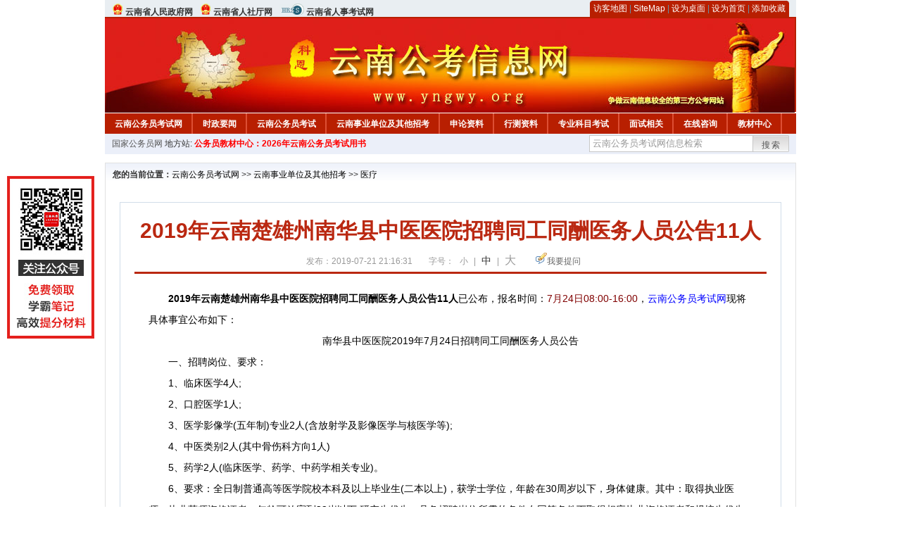

--- FILE ---
content_type: text/html
request_url: http://www.yngwy.org/2019/0721/43028.html
body_size: 7301
content:
<!DOCTYPE html PUBLIC "-//W3C//DTD XHTML 1.0 Transitional//EN" "http://www.w3.org/TR/xhtml1/DTD/xhtml1-transitional.dtd">
<html xmlns="http://www.w3.org/1999/xhtml">
<head>
    <meta http-equiv="Content-Type" content="text/html; charset=gbk" />
    <title>2019年云南楚雄州南华县中医医院招聘同工同酬医务人员公告11人_云南公务员考试网</title>
    <meta content="　　2019年云南楚雄州南华县中医医院招聘同工同酬医务人员公告11人已公布，报名时间：7月24日08:00-16:00，云南公务员考试网现将具体事宜公布如下：
南华县中医医院2019年7月24日招聘同工同酬医务人员公告
　　一、" name="description" />
    <meta http-equiv="x-ua-compatible" content="ie=7" />
    <base href="http://www.yngwy.org/" />
    <meta name="author" content="云南公务员考试网,http://www.yngwy.org/" />
    <meta name="Copyright" content="Copyright @ 2013 - 2014 All Rights Reserved 版权所有 云南公务员考试网 " />
    <meta name="applicable-device" content="pc" >
    <link rel="alternate" media="only screen and(max-width:640px)" href="http://m.yngwy.org/2019/0721/43028.html">
    <link href="css/main.css" rel="stylesheet" type="text/css" />
    <link href="css/tooltip.css" rel="stylesheet" type="text/css" />
    <script type="text/javascript" src="js/jquery.min.js"></script>
    <script type="text/javascript">
    //添加到收藏夹
    function addToFavorite()
    {
        var sURL = location.href;
        var sTitle = '云南公务员考试网';
        try {
            window.external.addFavorite(sURL, sTitle);
        }
        catch (e)
        {
            try {
                window.sidebar.addPanel(sTitle, sURL, "");
            }
            catch (e)
            {
                alert("非IE浏览器用户，请使用Ctrl+D进行收藏添加");
            }
        }
    }

    //设为首页
    function setHomepage(){
        if (document.all){
        document.body.style.behavior='url(#default#homepage)';
        document.body.setHomePage(document.URL);
      }else if (window.sidebar){
            if(window.netscape){
           try{
              netscape.security.PrivilegeManager.enablePrivilege("UniversalXPConnect");
           }catch (e){
                        alert( "该操作被浏览器拒绝，如果想启用该功能，请在地址栏内输入 about:config,然后将项 signed.applets.codebase_principal_support 值该为true" );
           }
            }
        var prefs = Components.classes['@mozilla.org/preferences-service;1'].getService(Components. interfaces.nsIPrefBranch);
        prefs.setCharPref('browser.startup.homepage',document.URL);
        }
    }
    </script>
 
</head>

<body>
<div class="top">
    <ul class="left">
        <li><img src="images/srd_ico.gif" alt="云南省人民政府网" align="bottom" /> <a href="http://www.yn.gov.cn/" target="_blank" rel="nofollow">云南省人民政府网</a></li>
        <li><img src="images/srd_ico.gif" alt="云南省人社厅网" align="bottom" /> <a href="http://www.ynhrss.gov.cn/" target="_blank" rel="nofollow">云南省人社厅网</a></li>
        <li><img src="images/rs_ico.gif" alt="云南省人事考试网" align="bottom" /> <a href="http://www.ynrsksw.cn/" target="_blank" rel="nofollow">云南省人事考试网</a></li>
    </ul>

  <div class="right">
<div class="rig"></div>
<div class="con">
    	<a href="sitemap.html">访客地图</a> |
    	<a href="sitemaps.xml">SiteMap</a> | 
    	<a href="desktop.php" rel="nofollow">设为桌面</a> | 
<a href="http://www.yngwy.org/" onclick="setHomepage();" rel="nofollow">设为首页</a> | 
<a href="javascript:AddToFavorite();"  rel="nofollow">添加收藏</a>  
</div>
<div class="lef"></div>
  </div>

</div>
<div class="header" title="云南公务员考试网，为您提供云南公务员考试第一手资料！">
  <div class="lef"></div>
  <div class="con"></div>
  <div class="rig"></div>
</div>
<div class="nav">
  <ul class="l">
    <li><a href="http://www.yngwy.org/">云南公务员考试网</a></li>
<li class="ivl"></li>
<li><a href="/category/31.html" id="menu_31">时政要闻</a></li>
<li class="ivl"></li>
<li><a href="/category/32.html" id="menu_32">云南公务员考试</a></li>
<li class="ivl"></li>
<li><a href="/category/33.html" id="menu_33">云南事业单位及其他招考</a></li>
<li class="ivl"></li>
<li><a href="/category/34.html" id="menu_34">申论资料</a></li>
<li class="ivl"></li>
<li><a href="/category/35.html" id="menu_35">行测资料</a></li>
<li class="ivl"></li>
<li><a href="/category/36.html" id="menu_36">专业科目考试</a></li>
<li class="ivl"></li>
<li><a href="/category/37.html" id="menu_37">面试相关</a></li>
<li class="ivl"></li>
<li><a href="/ask" id="menu_136">在线咨询</a></li>
<li class="ivl"></li>
<li><a href="http://gwy.chnbook.org/" target="_blank" rel="nofollow">教材中心</a></li>
<li class="ivl"></li>  </ul>
</div>
<div class="l_site">
  <div class="l">
    <a target="_blank" href="http://www.chinagwyw.org" rel="nofollow">国家公务员网</a>
    地方站: 
             </div>
<script type="text/javascript" src="http://www.yngwy.org/js/head_tag_yongshu.js"></script>
  <div class="r t_sea">
    <form name="f1" action="http://www.baidu.com/baidu" target="_blank">
      <input type="hidden" name="type" value="all" />
     <input type="text" name="word" value="云南公务员考试网信息检索" onclick="if(this.value=='云南公务员考试网信息检索')this.value=''" class="input_a l" onfocus="this.className='input_on l';" onblur="this.className='input_a l';" style="width:223px; float:left; " />
      <input name="tn" type="hidden" value="bds">
      <input name="cl" type="hidden" value="3">
      <input name="ct" type="hidden" value="2097152">
            <input name="si" type="hidden" value="www.yngwy.org">
      <script language="javascript"> 
        <!-- 
        function checkform() {   
            if (document.search.q.value.length == 0) {   
                alert("请输入关键词!"); 
                document.search.q.focus(); 
                return false; 
            } 
        } 
        --> 
        </script>
      <div class="sea_btn" onmouseover="this.className='sea_btn sea_on'" onmouseout="this.className='sea_btn'">
      <a href="javascript:f1.submit();" rel="nofollow">搜索</a>
      	</div>
    </form>
  </div>
</div>
<script type="text/javascript" src="http://www.yngwy.org/js/head_top_pic.js"></script>

<div class="cate_b con_t bbox" style="width:980px;">
  <div id="position"><b>您的当前位置：</b><a href="http://www.yngwy.org/" target="_blank">云南公务员考试网</a>  >> <a href="/category/33.html">云南事业单位及其他招考</a> >> <a href="/category/150.html">医疗</a></div>
  <div id="content">
    <h1>2019年云南楚雄州南华县中医医院招聘同工同酬医务人员公告11人</h1>
    <div class="source">
<style>.time2 a{margin-right:5px;}</style>
        
        <span>发布：2019-07-21 21:16:31</span>
        
<span class="zh">字号：
<a class="t_12" href="javascript:resetSize(1)" title="小号" rel="nofollow">小</a> | 
<a class="t_14 t_now" href="javascript:resetSize(2)" title="中号" rel="nofollow">中</a> | 
<a class="t_16" href="javascript:resetSize(3)" title="大号" rel="nofollow">大</a></span>

        <span><img src="images/quiz_ico.gif" alt="我要提问" /><a href="http://www.yngwy.org/ask/question.php" target="_blank" rel="nofollow">我要提问</a></span>
    </div>
    <div class="main_content" id="article_content" style="font-size:14px;">
  
  <div>　　<strong>2019年云南楚雄州南华县中医医院招聘同工同酬医务人员公告11人</strong>已公布，报名时间：<span style="color: rgb(128, 0, 0);">7月24日08:00-16:00</span>，<a href="http://www.yngwy.org/" target="_blank"><a href="http://www.yngwy.org/" target="_blank">云南公务员考试网</a></a>现将具体事宜公布如下：</div>
<div style="text-align: center;">南华县中医医院2019年7月24日招聘同工同酬医务人员公告</div>
<div>　　一、招聘岗位、要求：</div>
<div>　　1、临床医学4人;</div>
<div>　　2、口腔医学1人;</div>
<div>　　3、医学影像学(五年制)专业2人(含放射学及影像医学与核医学等);</div>
<div>　　4、中医类别2人(其中骨伤科方向1人)</div>
<div>　　5、药学2人(临床医学、药学、中药学相关专业)。</div>
<div>　　6、要求：全日制普通高等医学院校本科及以上毕业生(二本以上)，获学士学位，年龄在30周岁以下，身体健康。其中：取得执业医师、执业药师资格证者，年龄可放宽到32岁以下;研究生优先，具备招聘岗位所需的条件在同等条件下取得相应执业资格证者和规培生优先招聘。</div>
<div>　　二、招聘对象基本要求</div>
<div>　　1、具有中华人民共和国国籍，拥护中国共产党的领导和党的路线、方针、政策。</div>
<div>　　2、遵纪守法，品行端正，具有良好的职业道德和为人民服务的精神;</div>
<div>　　3、身体健康，体检合格，具备履行岗位职责的身体条件;</div>
<div>　　4、具备招聘岗位所需要的专业及其他资格条件;</div>
<div>　　5、被录用人必须服从用人单位分配。</div>
<div>　　三、报名及资格审核</div>
<div>　　1、报名时间：<span style="color: rgb(128, 0, 0);">7月24日08:00-16:00</span></div>
<div>　　2、报名地点：南华县中医医院人事科</div>
<div>　　3、联系电话：18760802767 13987882669</div>
<div>　　4、报名需要提交的材料：个人简历1份，毕业证、学位证、身份证、医师资格证原件及复印件1份，同时出具有效的《教育部学历证书电子注册备案表》1份，小一寸白底照片1张，毕业生就业推荐表。</div>
<div>　　5、资格审核：提交材料由审核小组统一进行审核，审核相关资料原件弄虚作假不符合报考条件者，一经查实，当即取消报名资格</div>
<div>　　四、考核内容、时间和实施办法：</div>
<div>　　1、报名时需本人亲自到到场，进行初面;</div>
<div>　　2、经初面和资格审核后确定参加考试人选。</div>
<div>　　3、考核方式：笔试(60%)、实践技能考核(40%)。研究生免试。</div>
<div>　　4、考核内容：以各专业相关的基础知识、实践技能为主。</div>
<div>　　5、考核时间和地点：另行通知。</div>
<div>　　五、聘用管理</div>
<div>　　本次招聘人员均为同工同酬，根据事业单位人员管理有关规定，聘用人员与招聘单位签订聘用合同，试用期为6个月，试用期满考核合格的，按期转正;不合格的，取消聘用资格。受聘人员试用期间及转正后待遇按相关规定执行。</div>
<div>　　六、薪资待遇</div>
<div>　　同工同酬人员引进，工资按医院《南华县中医医院同工同酬人员管理办法》执行，全额工资由岗位工资、薪级工资、基础性绩效、奖励性绩效、艰苦津贴、改革补贴、医疗卫生津贴及生活补助组成。根据专业和岗位的不同，院内绩效工资不同，按规定缴纳&ldquo;五险一金&rdquo;，享受与编制内职工相同的规培、进修、学习和职称晋升等待遇，研究生逐步解决编制问题。</div>
<div>　　七、特别提示</div>
<div>　　特别提示：凡参加报名人员即视为已经知晓公告所有内容。请应聘人员确保填写联系方式有效，因所填写联系方式不能取得联系视为报考人员已知晓所通知事项。考试、体检等事项通过公告、电话或当面告知等方式通知的，报考人员不按时参加的视为自动放弃，责任由应聘人员自负。</div>
<div>　　本办法相关事项由南华县中医医院人事科解释。</div>
<div>　　南华县中医医院</div>
<div>　　2019年7月16日</div>
<div>　　医院简介：南华县中医医院地处楚雄彝族自治州南华县城，是一所二级甲等公立中医医院，是云南中医药大学、保山中医药高等专科学校教学医院。医院占地面积19.706亩，建筑面积达14000㎡，2018年全院设有27个科室，其中7个职能科室，12个临床科室，3个医技科室，5个保障科室。开放床位289张(2018年10月新增95张)。全院现有职工230人，其中在职在编91人，合同制人员139人。有云南省名中医1名，全国基层名老中医药专家1名，云南省优秀青年中医2名，县级名老中医药专家2名，建有云南省名中医、全国基层名老中医药专家2个工作室，。</div>
<div>　　配备有救护车2辆，安科超导1.5T磁共振成像系统、彩色多普勒超声诊断仪、DR数字成影系统、十二导心电图机、全自动生化仪、血球分析仪、心电监护仪、24小时动态血压监测仪、呼吸机、麻醉机、腹腔镜、康复设备、骨科手术器材等医疗设备。开展中医、西医、中西医结合、针灸、推拿、康复、外科手术、骨科手术、正骨等诊疗科目。2018年完成门诊量19万余人次，出院患者8285人次，实现业务总收入4000万元。</div>
<div>　　医院不断深化改革与发展的步伐，以&ldquo;大专科、小综合&rdquo;为发展方向，强化科学管理，完善服务功能，提高服务质量，突出中医特色，彰显中医文化，不断加大人才队伍建设，着力提高社会经济效益，保障大众健康，为把我院建设成为集医疗、急救、教学、科研、保健为一体的三级中医医院而努力奋斗。</div>
<div>　　</div>
<div>　　</div>  <br>
<script type="text/javascript" src="http://www.yngwy.org/js/show_con_jc.js"></script>
  <div style="clear:both;"></div>
<!-- Baidu Button BEGIN -->

<div class="l" style="margin-left: 30px;"> <span style="font-size:14px;color:blue; float:left;">点击分享此信息：</span>
    <div id="bdshare" class="bdshare_t bds_tools get-codes-bdshare" style="float:left;">
        <a class="bds_qzone"></a>
        <a class="bds_tsina"></a>
        <a class="bds_tqq"></a>
        <a class="bds_renren"></a>
        <span class="bds_more" ></span>
<a class="shareCount" rel="nofollow"></a>
    </div>

</div>
<script type="text/javascript" id="bdshare_js" data="type=tools&amp;uid=594992" ></script>
<script type="text/javascript" id="bdshell_js"></script>
<script type="text/javascript">
document.getElementById("bdshell_js").src = "http://bdimg.share.baidu.com/static/js/shell_v2.js?t=" + new Date().getHours();
</script>
<!-- Baidu Button END -->

      <div class="arti_btm">
        <div class="pre_next"> 
                没有了
                &nbsp;&nbsp;|&nbsp;&nbsp;
                <a href="2019/0721/43027.html" titile="2019年云南丽江市卫生健康委员会全科医生特设岗位招聘顺延补聘补充公告"  target="_blank" rel="nofollow">下一篇 &#187;</a>
                        </div>
        <div class="r">
          <div class="bl_l"><a href="javascript:void(0);" onClick="addToFavorite()" class="block_link" rel="nofollow">收藏此页</a></div>
          <div class="bl_l"><a href="http://list.qq.com/cgi-bin/qf_invite?id=3ff9c1c0f4606524281fbd95b2b3fd79f47e6182fa44bc6c" class="block_link" target="_blank" rel="nofollow" >考试提醒</a></div>
        </div>
      </div>
      

            <div class="re_ar">
        <div class="ttl">
        	<span class="ico"><img src="images/xgwz_ico.gif" alt="相关文章" /></span><span class="con">相关文章</span>
        </div>
        <ul class="re_ar_list">
                        <li><a href="2019/0721/43027.html" title="2019年云南丽江市卫生健康委员会全科医生特设岗位招聘顺延补聘补充公告" target="_blank">2019年云南丽江市卫生健康委员会全科医生特设岗位招聘顺延补聘补充公告</a></li>
                <li><a href="2019/0721/43026.html" title="2019年云南昆明市禄劝县在全国范围内选调优秀教师公告18人" target="_blank">2019年云南昆明市禄劝县在全国范围内选调优秀教师公告18人</a></li>
                <li><a href="2019/0721/43025.html" title="2019年云南丽江市永胜县教育系统招聘高中紧缺急需专业教师公告11人" target="_blank">2019年云南丽江市永胜县教育系统招聘高中紧缺急需专业教师公告11人</a></li>
                <li><a href="2019/0721/43024.html" title="2019年云南普洱市澜沧县教体系统部分中小学校紧缺科教师考调面试公告" target="_blank">2019年云南普洱市澜沧县教体系统部分中小学校紧缺科教师考调面试公告</a></li>
                <li><a href="2019/0721/43023.html" title="2019年云南昆明学院招聘工作人员面试公告" target="_blank">2019年云南昆明学院招聘工作人员面试公告</a></li>
                        </ul>
      </div>
      <div class="re_ar" style="margin-left:12px;">
        <div class="ttl"><span class="ico"><img src="images/xgwt_ico.gif" alt="相关问题" /></span><span class="con">相关问题 </span></div>
        <ul class="re_ar_list">
                                <li><a href="/ask/show_2472.html" title="你好！我是1984年9月出生的，可以报考2020年云南省公务员考试年龄限制在18岁-35岁的岗位吗？" target="_blank">你好！我是1984年9月出生的，可以报考2020年云南省公务员考试年龄限制在18岁-35岁的岗位吗？</a></li>
                <li><a href="/ask/show_2466.html" title="留学生是否可以按应届生报名云南公务员考试" target="_blank">留学生是否可以按应届生报名云南公务员考试</a></li>
                <li><a href="/ask/show_2447.html" title="老师你好，我今年报考了2019年云南公务员考试瑞丽市检察院文秘岗，但在报考信息填写时，我不小心把是否全日制填写为“否”，但我是属于全日制教育，并把毕业院校填写到" target="_blank">老师你好，我今年报考了2019年云南公务员考试瑞丽市检察院文秘岗，但在报考信息填写时，我不小心把是否全日制填写为“否”，但我是属于全日制教育，并把毕业院校填写到</a></li>
                <li><a href="/ask/show_2322.html" title="云南公务员，我在外地，可以在外地考试吗" target="_blank">云南公务员，我在外地，可以在外地考试吗</a></li>
                <li><a href="/ask/show_2312.html" title="非全日制考生可以报考云南公务员考试吗？" target="_blank">非全日制考生可以报考云南公务员考试吗？</a></li>
                        </ul>
      </div>
    </div>
  </div>
  <div class="c"></div>
</div>

<img src="http://www.yngwy.org/count.php?contentid=43028" style="display:none;" />

<script type="text/javascript">
<!--
function ContentSize(size) 
{ 
var obj = document.getElementById('nr'); 
obj.style.fontSize = size + "px"; 
} 
//-->
</script>
<script type="text/javascript">
function resetSize(e){var t=(10+e*2).toString();$(".t_"+t).addClass("t_now").siblings().removeClass("t_now");$("#article_content").css("font-size",t+"px")}
</script>
<script type="text/javascript">
function addToFavorite()
{
    var sURL = location.href;
    var sTitle = '云南公务员考试网';
    try {
        window.external.addFavorite(sURL, sTitle);
    }
    catch (e)
    {
        try {
            window.sidebar.addPanel(sTitle, sURL, "");
        }
        catch (e)
        {
            alert("非IE浏览器用户，请使用Ctrl+D进行收藏添加");
        }
    }
}

</script>

<script>
function $(id){
id = id.replace('#','');
return document.getElementById(id);
}
function redirect(url)
{
if(url.lastIndexOf('/.') > 0)
{
url = url.replace(/\/(\.[a-zA-Z]+)([0-9]+)$/g, "/$2$1");
}
else if(url.match(/\/([a-z\-]+).html([0-9]+)$/)) {
url = url.replace(/\/([a-z\-]+).html([0-9]+)$/, "/$1/page-$2.html");
}
else if(url.match(/\/([a-z]+).html([0-9]+)$/)) {
url = url.replace(/\/([a-z]+).html([0-9]+)$/, "/$1-$2.html");
}else if(url.match(/category([0-9]+)_.html([0-9]+)$/)) {
url = url.replace(/category([0-9]+)_.html([0-9]+)$/, "category$1_$2.html");
}
if(url.indexOf('://') == -1 && url.substr(0, 1) != '/' && url.substr(0, 1) != '?') url = 'http://www.jsgwyw.org/'+url;
location.href = url;
}
</script>

<div class="c"></div>
<div class="cate_b">
  <div class="links bbox">
    <div class="ttl">友情链接：</div>
    <div class="con">              </div>
  </div>
</div>
 

<script type="text/javascript" src="js/tooltips.js"></script>
<div class="c"></div>
<div class="cate_b btm_nav">
  <div class="l"> 
    <a href="http://www.yngwy.org/rss.php" rel="nofollow">RSS</a>
    <a href="http://www.yngwy.org/tags" rel="nofollow">Tags</a>
  </div>
  <div class="r" style="margin-top:9px;"><a href="http://www.yngwy.org/2019/0721/43028.html#top" rel="nofollow"><img src="images/top_ico.gif" alt="返回网页顶部" /></a></div>
</div>
<script type="text/javascript" src="http://www.yngwy.org/js/footer_copyright.js"></script>

  CopyRight 2019 <a href="http://www.yngwy.org/">http://www.yngwy.org/</a> All Rights Reserved <a href="http://www.miitbeian.gov.cn/" rel="nofollow" target="_blank">苏ICP备15022290号-15</a> <br />
  （任何引用或转载本站内容及样式须注明版权）<a href="sitemaps.xml">XML</a>
 <script type="text/javascript" src="js/footer_lr_dlgg.js"></script>
  <br />
  
<!-- Tongji BEGIN -->
<script type="text/javascript" src="http://www.yngwy.org/js/foot_tongji.js"></script>
 <!-- Tongji END -->
 	 <!-- Baidu Button BEGIN -->
<script type="text/javascript" id="bdshare_js" data="type=slide&amp;img=6&amp;pos=right&amp;uid=759771" ></script>
<script type="text/javascript" id="bdshell_js"></script>
<script type="text/javascript">
document.getElementById("bdshell_js").src = "http://bdimg.share.baidu.com/static/js/shell_v2.js?cdnversion=" + Math.ceil(new Date()/3600000);
</script>
<!-- Baidu Button END -->
</div>
</body>
</html> 